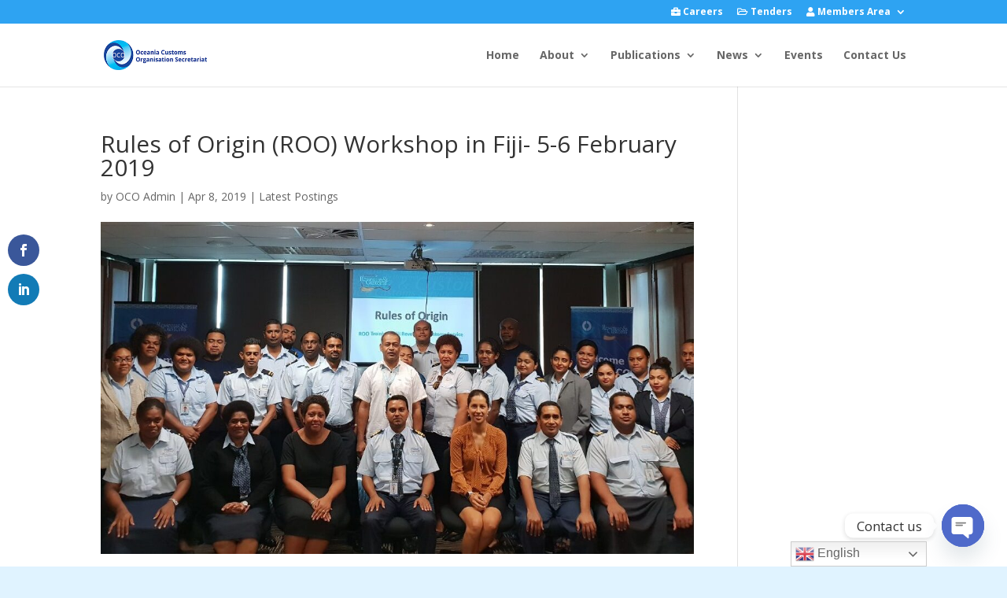

--- FILE ---
content_type: text/css
request_url: https://www.ocosec.org/wp-content/et-cache/2254/et-divi-dynamic-tb-636-2254-late.css?ver=1765361625
body_size: 288
content:
@font-face{font-family:ETmodules;font-display:block;src:url(//www.ocosec.org/wp-content/themes/Divi/core/admin/fonts/modules/all/modules.eot);src:url(//www.ocosec.org/wp-content/themes/Divi/core/admin/fonts/modules/all/modules.eot?#iefix) format("embedded-opentype"),url(//www.ocosec.org/wp-content/themes/Divi/core/admin/fonts/modules/all/modules.woff) format("woff"),url(//www.ocosec.org/wp-content/themes/Divi/core/admin/fonts/modules/all/modules.ttf) format("truetype"),url(//www.ocosec.org/wp-content/themes/Divi/core/admin/fonts/modules/all/modules.svg#ETmodules) format("svg");font-weight:400;font-style:normal}
@font-face{font-family:FontAwesome;font-style:normal;font-weight:400;font-display:block;src:url(//www.ocosec.org/wp-content/themes/Divi/core/admin/fonts/fontawesome/fa-regular-400.eot);src:url(//www.ocosec.org/wp-content/themes/Divi/core/admin/fonts/fontawesome/fa-regular-400.eot?#iefix) format("embedded-opentype"),url(//www.ocosec.org/wp-content/themes/Divi/core/admin/fonts/fontawesome/fa-regular-400.woff2) format("woff2"),url(//www.ocosec.org/wp-content/themes/Divi/core/admin/fonts/fontawesome/fa-regular-400.woff) format("woff"),url(//www.ocosec.org/wp-content/themes/Divi/core/admin/fonts/fontawesome/fa-regular-400.ttf) format("truetype"),url(//www.ocosec.org/wp-content/themes/Divi/core/admin/fonts/fontawesome/fa-regular-400.svg#fontawesome) format("svg")}@font-face{font-family:FontAwesome;font-style:normal;font-weight:900;font-display:block;src:url(//www.ocosec.org/wp-content/themes/Divi/core/admin/fonts/fontawesome/fa-solid-900.eot);src:url(//www.ocosec.org/wp-content/themes/Divi/core/admin/fonts/fontawesome/fa-solid-900.eot?#iefix) format("embedded-opentype"),url(//www.ocosec.org/wp-content/themes/Divi/core/admin/fonts/fontawesome/fa-solid-900.woff2) format("woff2"),url(//www.ocosec.org/wp-content/themes/Divi/core/admin/fonts/fontawesome/fa-solid-900.woff) format("woff"),url(//www.ocosec.org/wp-content/themes/Divi/core/admin/fonts/fontawesome/fa-solid-900.ttf) format("truetype"),url(//www.ocosec.org/wp-content/themes/Divi/core/admin/fonts/fontawesome/fa-solid-900.svg#fontawesome) format("svg")}@font-face{font-family:FontAwesome;font-style:normal;font-weight:400;font-display:block;src:url(//www.ocosec.org/wp-content/themes/Divi/core/admin/fonts/fontawesome/fa-brands-400.eot);src:url(//www.ocosec.org/wp-content/themes/Divi/core/admin/fonts/fontawesome/fa-brands-400.eot?#iefix) format("embedded-opentype"),url(//www.ocosec.org/wp-content/themes/Divi/core/admin/fonts/fontawesome/fa-brands-400.woff2) format("woff2"),url(//www.ocosec.org/wp-content/themes/Divi/core/admin/fonts/fontawesome/fa-brands-400.woff) format("woff"),url(//www.ocosec.org/wp-content/themes/Divi/core/admin/fonts/fontawesome/fa-brands-400.ttf) format("truetype"),url(//www.ocosec.org/wp-content/themes/Divi/core/admin/fonts/fontawesome/fa-brands-400.svg#fontawesome) format("svg")}

--- FILE ---
content_type: text/css
request_url: https://www.ocosec.org/wp-content/et-cache/2254/et-core-unified-tb-636-deferred-2254.min.css?ver=1765361625
body_size: 758
content:
div.et_pb_section.et_pb_section_0_tb_footer{background-size:contain;background-position:left top;background-image:url(https://www.ocosec.org/wp-content/uploads/2021/12/OCO-Tapa-white-transparent.png)!important}.et_pb_section_0_tb_footer{height:36px}.et_pb_section_0_tb_footer.et_pb_section{padding-top:0px;padding-bottom:0px;background-color:#072243!important}.et_pb_section_1_tb_footer.et_pb_section{padding-top:23px;padding-bottom:23px;background-color:#072243!important}.et_pb_row_0_tb_footer.et_pb_row{padding-top:0px!important;padding-bottom:0px!important;margin-top:14px!important;margin-right:auto!important;margin-bottom:14px!important;margin-left:auto!important;padding-top:0px;padding-bottom:0px}.et_pb_text_0_tb_footer.et_pb_text,.et_pb_text_0_tb_footer h1,.et_pb_text_0_tb_footer h4,.et_pb_text_1_tb_footer.et_pb_text,.et_pb_text_1_tb_footer h1,.et_pb_text_1_tb_footer h4,.et_pb_text_2_tb_footer.et_pb_text,.et_pb_text_2_tb_footer h1,.et_pb_text_2_tb_footer h4,.et_pb_text_3_tb_footer.et_pb_text{color:#FFFFFF!important}.et_pb_text_0_tb_footer,.et_pb_text_2_tb_footer{margin-bottom:7px!important}.et_pb_blurb_0_tb_footer.et_pb_blurb .et_pb_module_header,.et_pb_blurb_0_tb_footer.et_pb_blurb .et_pb_module_header a,.et_pb_blurb_1_tb_footer.et_pb_blurb .et_pb_module_header,.et_pb_blurb_1_tb_footer.et_pb_blurb .et_pb_module_header a,.et_pb_blurb_2_tb_footer.et_pb_blurb .et_pb_module_header,.et_pb_blurb_2_tb_footer.et_pb_blurb .et_pb_module_header a{font-weight:300;font-size:15px;color:#FFFFFF!important}.et_pb_blurb_0_tb_footer.et_pb_blurb,.et_pb_blurb_1_tb_footer.et_pb_blurb{margin-bottom:4px!important}.et_pb_blurb_0_tb_footer .et_pb_main_blurb_image .et_pb_only_image_mode_wrap,.et_pb_blurb_0_tb_footer .et_pb_main_blurb_image .et-pb-icon,.et_pb_blurb_1_tb_footer .et_pb_main_blurb_image .et_pb_only_image_mode_wrap,.et_pb_blurb_1_tb_footer .et_pb_main_blurb_image .et-pb-icon,.et_pb_blurb_2_tb_footer .et_pb_main_blurb_image .et_pb_only_image_mode_wrap,.et_pb_blurb_2_tb_footer .et_pb_main_blurb_image .et-pb-icon{margin-left:14px!important}.et_pb_blurb_0_tb_footer .et-pb-icon,.et_pb_blurb_1_tb_footer .et-pb-icon{font-size:14px;color:#FFFFFF;font-family:ETmodules!important;font-weight:400!important}.et_pb_blurb_2_tb_footer .et-pb-icon{font-size:14px;color:#FFFFFF;font-family:FontAwesome!important;font-weight:900!important}.et_pb_text_1_tb_footer,.et_pb_text_3_tb_footer{font-family:'PT Sans',Helvetica,Arial,Lucida,sans-serif}.et_pb_text_1_tb_footer.et_pb_text a{color:#2ed1f2!important}.et_pb_code_0_tb_footer{padding-top:0px;margin-top:-15px!important;margin-bottom:3px!important;margin-left:-11px!important}.et_pb_social_media_follow .et_pb_social_media_follow_network_0_tb_footer.et_pb_social_icon .icon:before,.et_pb_social_media_follow .et_pb_social_media_follow_network_1_tb_footer.et_pb_social_icon .icon:before{color:#FFFFFF}ul.et_pb_social_media_follow_0_tb_footer a{border-color:#969696}.et_pb_social_media_follow_0_tb_footer li.et_pb_social_icon a.icon:before{color:#0C71C3}.et_pb_row_1_tb_footer.et_pb_row{padding-top:0px!important;padding-bottom:0px!important;margin-top:27px!important;margin-right:auto!important;margin-bottom:16px!important;margin-left:auto!important;padding-top:0px;padding-bottom:0px}.et_pb_social_media_follow_network_0_tb_footer.et_pb_social_icon a.icon,.et_pb_social_media_follow_network_1_tb_footer.et_pb_social_icon a.icon{border-radius:8px 8px 8px 8px;border-width:2px}